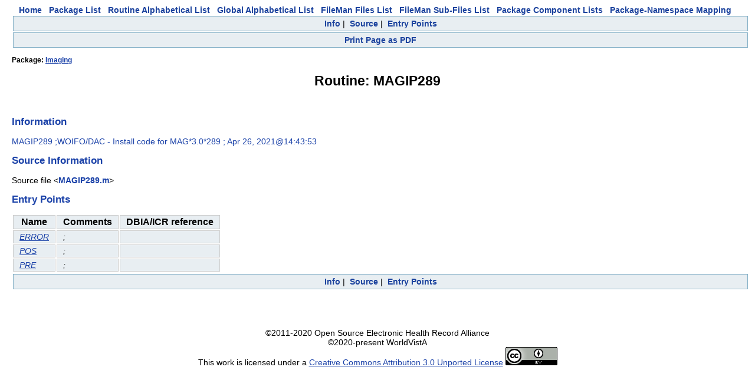

--- FILE ---
content_type: text/html
request_url: https://vivian.worldvista.org/dox/Routine_MAGIP289.html
body_size: 1660
content:

<!DOCTYPE HTML PUBLIC "-//W3C//DTD HTML 4.0 Transitional//EN">
<html><head>
<meta http-equiv="Content-Type" content="text/html;charset=iso-8859-1">
<script src="https://ajax.googleapis.com/ajax/libs/jquery/1.9.1/jquery.min.js"></script>
<script src="https://ajax.googleapis.com/ajax/libs/jqueryui/1.11.0/jquery-ui.min.js"></script>
<link rel="stylesheet" href="https://ajax.googleapis.com/ajax/libs/jqueryui/1.11.0/themes/smoothness/jquery-ui.css">
<link rel="stylesheet" href="https://code.jquery.com/ui/1.11.0/themes/smoothness/jquery-ui.css">
<script type="text/javascript" src="https://cdnjs.cloudflare.com/ajax/libs/pdfmake/0.1.32/pdfmake.min.js"></script>
<script type="text/javascript" src="https://cdnjs.cloudflare.com/ajax/libs/pdfmake/0.1.32/vfs_fonts.js"></script>
<link href="DoxygenStyle.css" rel="stylesheet" type="text/css">

<img referrerpolicy="no-referrer-when-downgrade" src="https://static.scarf.sh/a.png?x-pxid=ce911fa0-dff5-4687-a120-f23e4c0b5a03" />

</head>

<body bgcolor="#ffffff">

<center>
<a href="index.html" class="qindex" id="home">Home</a>&nbsp;&nbsp;
<a href="packages.html" class="qindex" id="package_list">Package List</a>&nbsp;&nbsp;
<a href="routines.html" class="qindex" id="routine_list">Routine Alphabetical List</a>&nbsp;&nbsp;
<a href="globals.html" class="qindex" id="global_list">Global Alphabetical List</a>&nbsp;&nbsp;
<a href="filemanfiles.html" class="qindex" id="fileman_files_list">FileMan Files List</a>&nbsp;&nbsp;
<a href="filemansubfiles.html" class="qindex" id="fileman_subfiles_list">FileMan Sub-Files List</a>&nbsp;&nbsp;
<a href="PackageComponents.html" class="qindex" id="package_component_list">Package Component Lists</a>&nbsp;&nbsp;
<a href="Packages_Namespace_Mapping.html" class="qindex" id="package_namespace_mapping">
Package-Namespace Mapping</a>&nbsp;&nbsp;
<BR>
</center>
<script type="text/javascript" src="PDF_Script.js"></script>
<div class="qindex">
<a  class="qindex Info" href="#Info">Info</a>&nbsp;|&nbsp;
<a  class="qindex Source" href="#Source">Source</a>&nbsp;|&nbsp;
<a  class="qindex Entry" href="#Entry Points">Entry Points</a>
</div>
<div class="qindex">
<a onclick="startWritePDF(event)"                              class="qindex printPage" href="#Print">Print Page as PDF</a></div><div style="display:none;" id=pdfSelection>
<h3>Customize PDF page</h3>
<p>Select the objects that you wish to see in the downloaded PDF</p>
</div>
<script>initTitleList=['Info', 'Source', 'Entry Points']
 initTitleList.forEach(function(obj) {
   if (obj == "Doc") {return }
   $("#pdfSelection").append('<input class="headerVal" type="checkbox" val="'+obj+'" checked>'+obj+'</input>')
   $("#pdfSelection").append('<br/>')
 })
</script>
<title id="pageTitle">Routine: MAGIP289</title>
<div class="_header">
<div class="headertitle">
<h4>Package: <a href="Package_Imaging.html">Imaging</a></h4>
<h1>Routine: MAGIP289</h1>
</div>
</div>
<br/>
<div class=' sectionheader Info'><h2 align="left"><a name="Info">Information</a></h2>
<div><p><span class="information header">MAGIP289 ;WOIFO/DAC - Install code for MAG*3.0*289 ; Apr 26, 2021@14:43:53
</span></p>
</div></div>
<div class=' sectionheader Source'><h2 align="left"><a name="Source">Source Information</a></h2>
<div class="source"><p><span class="sourcefile">Source file &lt;<a class="el" href="Routine_MAGIP289_source.html">MAGIP289.m</a>&gt;</span></p></div>
</div>
<div class=' sectionheader Entry'><h2 align="left"><a name="Entry Points">Entry Points</a></h2>
<div><table>
<tr class="entrypoint" >
<th class="IndexKey">Name</th>
<th class="IndexKey">Comments</th>
<th class="IndexKey">DBIA/ICR reference</th>
</tr>
<tr class="entrypoint" >
<td class="IndexValue"><a href='../dox/Routine_MAGIP289_source.html#ERROR'>ERROR</a></td>
<td class="IndexValue">;
<br/></td>
<td class="IndexValue"></td>
</tr>
<tr class="entrypoint" >
<td class="IndexValue"><a href='../dox/Routine_MAGIP289_source.html#POS'>POS</a></td>
<td class="IndexValue">;
<br/></td>
<td class="IndexValue"></td>
</tr>
<tr class="entrypoint" >
<td class="IndexValue"><a href='../dox/Routine_MAGIP289_source.html#PRE'>PRE</a></td>
<td class="IndexValue">;
<br/></td>
<td class="IndexValue"></td>
</tr>
</table></div></div>
</div>
<div class="qindex">
<a  class="qindex Info" href="#Info">Info</a>&nbsp;|&nbsp;
<a  class="qindex Source" href="#Source">Source</a>&nbsp;|&nbsp;
<a  class="qindex Entry" href="#Entry Points">Entry Points</a>
</div>

<center>
<br/>
<br/>
<br/>
<br/>
<div id="footer">&#xa9;2011-2020 Open Source Electronic Health Record Alliance<br />&#xa9;2020-present WorldVistA<br />This work is licensed under a&nbsp;<a href="https://creativecommons.org/licenses/by/3.0/">Creative Commons Attribution 3.0 Unported License</a> <a href="https://creativecommons.org/licenses/by/3.0/"><img alt="Creative Commons License" style="border-width:0" src="https://i.creativecommons.org/l/by/3.0/88x31.png" /></a></div>
</center>
</body>
</html>
